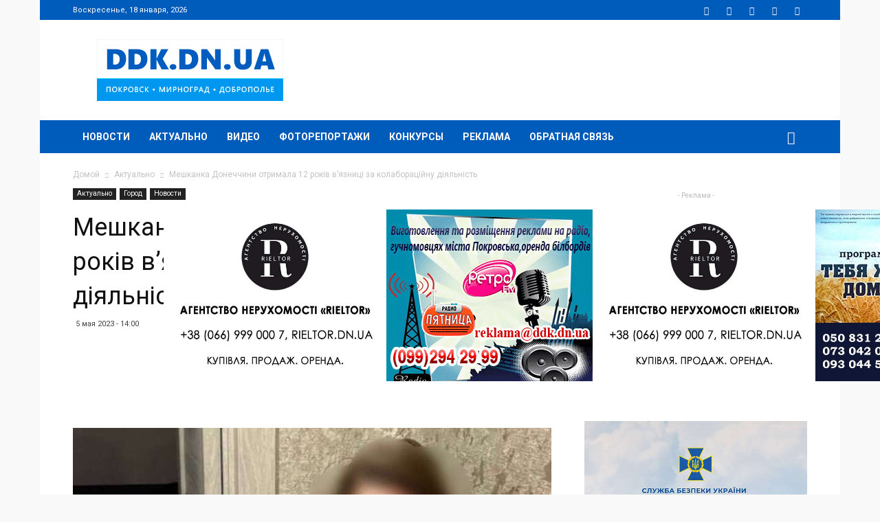

--- FILE ---
content_type: text/html; charset=utf-8
request_url: https://www.google.com/recaptcha/api2/anchor?ar=1&k=6Lcn8bMUAAAAAHQ_i-dFUv-XdYjXNXsyAiv-Xyqp&co=aHR0cHM6Ly9kZGsuZG4udWE6NDQz&hl=en&v=PoyoqOPhxBO7pBk68S4YbpHZ&size=invisible&anchor-ms=20000&execute-ms=30000&cb=e4y8h2p0of6r
body_size: 48746
content:
<!DOCTYPE HTML><html dir="ltr" lang="en"><head><meta http-equiv="Content-Type" content="text/html; charset=UTF-8">
<meta http-equiv="X-UA-Compatible" content="IE=edge">
<title>reCAPTCHA</title>
<style type="text/css">
/* cyrillic-ext */
@font-face {
  font-family: 'Roboto';
  font-style: normal;
  font-weight: 400;
  font-stretch: 100%;
  src: url(//fonts.gstatic.com/s/roboto/v48/KFO7CnqEu92Fr1ME7kSn66aGLdTylUAMa3GUBHMdazTgWw.woff2) format('woff2');
  unicode-range: U+0460-052F, U+1C80-1C8A, U+20B4, U+2DE0-2DFF, U+A640-A69F, U+FE2E-FE2F;
}
/* cyrillic */
@font-face {
  font-family: 'Roboto';
  font-style: normal;
  font-weight: 400;
  font-stretch: 100%;
  src: url(//fonts.gstatic.com/s/roboto/v48/KFO7CnqEu92Fr1ME7kSn66aGLdTylUAMa3iUBHMdazTgWw.woff2) format('woff2');
  unicode-range: U+0301, U+0400-045F, U+0490-0491, U+04B0-04B1, U+2116;
}
/* greek-ext */
@font-face {
  font-family: 'Roboto';
  font-style: normal;
  font-weight: 400;
  font-stretch: 100%;
  src: url(//fonts.gstatic.com/s/roboto/v48/KFO7CnqEu92Fr1ME7kSn66aGLdTylUAMa3CUBHMdazTgWw.woff2) format('woff2');
  unicode-range: U+1F00-1FFF;
}
/* greek */
@font-face {
  font-family: 'Roboto';
  font-style: normal;
  font-weight: 400;
  font-stretch: 100%;
  src: url(//fonts.gstatic.com/s/roboto/v48/KFO7CnqEu92Fr1ME7kSn66aGLdTylUAMa3-UBHMdazTgWw.woff2) format('woff2');
  unicode-range: U+0370-0377, U+037A-037F, U+0384-038A, U+038C, U+038E-03A1, U+03A3-03FF;
}
/* math */
@font-face {
  font-family: 'Roboto';
  font-style: normal;
  font-weight: 400;
  font-stretch: 100%;
  src: url(//fonts.gstatic.com/s/roboto/v48/KFO7CnqEu92Fr1ME7kSn66aGLdTylUAMawCUBHMdazTgWw.woff2) format('woff2');
  unicode-range: U+0302-0303, U+0305, U+0307-0308, U+0310, U+0312, U+0315, U+031A, U+0326-0327, U+032C, U+032F-0330, U+0332-0333, U+0338, U+033A, U+0346, U+034D, U+0391-03A1, U+03A3-03A9, U+03B1-03C9, U+03D1, U+03D5-03D6, U+03F0-03F1, U+03F4-03F5, U+2016-2017, U+2034-2038, U+203C, U+2040, U+2043, U+2047, U+2050, U+2057, U+205F, U+2070-2071, U+2074-208E, U+2090-209C, U+20D0-20DC, U+20E1, U+20E5-20EF, U+2100-2112, U+2114-2115, U+2117-2121, U+2123-214F, U+2190, U+2192, U+2194-21AE, U+21B0-21E5, U+21F1-21F2, U+21F4-2211, U+2213-2214, U+2216-22FF, U+2308-230B, U+2310, U+2319, U+231C-2321, U+2336-237A, U+237C, U+2395, U+239B-23B7, U+23D0, U+23DC-23E1, U+2474-2475, U+25AF, U+25B3, U+25B7, U+25BD, U+25C1, U+25CA, U+25CC, U+25FB, U+266D-266F, U+27C0-27FF, U+2900-2AFF, U+2B0E-2B11, U+2B30-2B4C, U+2BFE, U+3030, U+FF5B, U+FF5D, U+1D400-1D7FF, U+1EE00-1EEFF;
}
/* symbols */
@font-face {
  font-family: 'Roboto';
  font-style: normal;
  font-weight: 400;
  font-stretch: 100%;
  src: url(//fonts.gstatic.com/s/roboto/v48/KFO7CnqEu92Fr1ME7kSn66aGLdTylUAMaxKUBHMdazTgWw.woff2) format('woff2');
  unicode-range: U+0001-000C, U+000E-001F, U+007F-009F, U+20DD-20E0, U+20E2-20E4, U+2150-218F, U+2190, U+2192, U+2194-2199, U+21AF, U+21E6-21F0, U+21F3, U+2218-2219, U+2299, U+22C4-22C6, U+2300-243F, U+2440-244A, U+2460-24FF, U+25A0-27BF, U+2800-28FF, U+2921-2922, U+2981, U+29BF, U+29EB, U+2B00-2BFF, U+4DC0-4DFF, U+FFF9-FFFB, U+10140-1018E, U+10190-1019C, U+101A0, U+101D0-101FD, U+102E0-102FB, U+10E60-10E7E, U+1D2C0-1D2D3, U+1D2E0-1D37F, U+1F000-1F0FF, U+1F100-1F1AD, U+1F1E6-1F1FF, U+1F30D-1F30F, U+1F315, U+1F31C, U+1F31E, U+1F320-1F32C, U+1F336, U+1F378, U+1F37D, U+1F382, U+1F393-1F39F, U+1F3A7-1F3A8, U+1F3AC-1F3AF, U+1F3C2, U+1F3C4-1F3C6, U+1F3CA-1F3CE, U+1F3D4-1F3E0, U+1F3ED, U+1F3F1-1F3F3, U+1F3F5-1F3F7, U+1F408, U+1F415, U+1F41F, U+1F426, U+1F43F, U+1F441-1F442, U+1F444, U+1F446-1F449, U+1F44C-1F44E, U+1F453, U+1F46A, U+1F47D, U+1F4A3, U+1F4B0, U+1F4B3, U+1F4B9, U+1F4BB, U+1F4BF, U+1F4C8-1F4CB, U+1F4D6, U+1F4DA, U+1F4DF, U+1F4E3-1F4E6, U+1F4EA-1F4ED, U+1F4F7, U+1F4F9-1F4FB, U+1F4FD-1F4FE, U+1F503, U+1F507-1F50B, U+1F50D, U+1F512-1F513, U+1F53E-1F54A, U+1F54F-1F5FA, U+1F610, U+1F650-1F67F, U+1F687, U+1F68D, U+1F691, U+1F694, U+1F698, U+1F6AD, U+1F6B2, U+1F6B9-1F6BA, U+1F6BC, U+1F6C6-1F6CF, U+1F6D3-1F6D7, U+1F6E0-1F6EA, U+1F6F0-1F6F3, U+1F6F7-1F6FC, U+1F700-1F7FF, U+1F800-1F80B, U+1F810-1F847, U+1F850-1F859, U+1F860-1F887, U+1F890-1F8AD, U+1F8B0-1F8BB, U+1F8C0-1F8C1, U+1F900-1F90B, U+1F93B, U+1F946, U+1F984, U+1F996, U+1F9E9, U+1FA00-1FA6F, U+1FA70-1FA7C, U+1FA80-1FA89, U+1FA8F-1FAC6, U+1FACE-1FADC, U+1FADF-1FAE9, U+1FAF0-1FAF8, U+1FB00-1FBFF;
}
/* vietnamese */
@font-face {
  font-family: 'Roboto';
  font-style: normal;
  font-weight: 400;
  font-stretch: 100%;
  src: url(//fonts.gstatic.com/s/roboto/v48/KFO7CnqEu92Fr1ME7kSn66aGLdTylUAMa3OUBHMdazTgWw.woff2) format('woff2');
  unicode-range: U+0102-0103, U+0110-0111, U+0128-0129, U+0168-0169, U+01A0-01A1, U+01AF-01B0, U+0300-0301, U+0303-0304, U+0308-0309, U+0323, U+0329, U+1EA0-1EF9, U+20AB;
}
/* latin-ext */
@font-face {
  font-family: 'Roboto';
  font-style: normal;
  font-weight: 400;
  font-stretch: 100%;
  src: url(//fonts.gstatic.com/s/roboto/v48/KFO7CnqEu92Fr1ME7kSn66aGLdTylUAMa3KUBHMdazTgWw.woff2) format('woff2');
  unicode-range: U+0100-02BA, U+02BD-02C5, U+02C7-02CC, U+02CE-02D7, U+02DD-02FF, U+0304, U+0308, U+0329, U+1D00-1DBF, U+1E00-1E9F, U+1EF2-1EFF, U+2020, U+20A0-20AB, U+20AD-20C0, U+2113, U+2C60-2C7F, U+A720-A7FF;
}
/* latin */
@font-face {
  font-family: 'Roboto';
  font-style: normal;
  font-weight: 400;
  font-stretch: 100%;
  src: url(//fonts.gstatic.com/s/roboto/v48/KFO7CnqEu92Fr1ME7kSn66aGLdTylUAMa3yUBHMdazQ.woff2) format('woff2');
  unicode-range: U+0000-00FF, U+0131, U+0152-0153, U+02BB-02BC, U+02C6, U+02DA, U+02DC, U+0304, U+0308, U+0329, U+2000-206F, U+20AC, U+2122, U+2191, U+2193, U+2212, U+2215, U+FEFF, U+FFFD;
}
/* cyrillic-ext */
@font-face {
  font-family: 'Roboto';
  font-style: normal;
  font-weight: 500;
  font-stretch: 100%;
  src: url(//fonts.gstatic.com/s/roboto/v48/KFO7CnqEu92Fr1ME7kSn66aGLdTylUAMa3GUBHMdazTgWw.woff2) format('woff2');
  unicode-range: U+0460-052F, U+1C80-1C8A, U+20B4, U+2DE0-2DFF, U+A640-A69F, U+FE2E-FE2F;
}
/* cyrillic */
@font-face {
  font-family: 'Roboto';
  font-style: normal;
  font-weight: 500;
  font-stretch: 100%;
  src: url(//fonts.gstatic.com/s/roboto/v48/KFO7CnqEu92Fr1ME7kSn66aGLdTylUAMa3iUBHMdazTgWw.woff2) format('woff2');
  unicode-range: U+0301, U+0400-045F, U+0490-0491, U+04B0-04B1, U+2116;
}
/* greek-ext */
@font-face {
  font-family: 'Roboto';
  font-style: normal;
  font-weight: 500;
  font-stretch: 100%;
  src: url(//fonts.gstatic.com/s/roboto/v48/KFO7CnqEu92Fr1ME7kSn66aGLdTylUAMa3CUBHMdazTgWw.woff2) format('woff2');
  unicode-range: U+1F00-1FFF;
}
/* greek */
@font-face {
  font-family: 'Roboto';
  font-style: normal;
  font-weight: 500;
  font-stretch: 100%;
  src: url(//fonts.gstatic.com/s/roboto/v48/KFO7CnqEu92Fr1ME7kSn66aGLdTylUAMa3-UBHMdazTgWw.woff2) format('woff2');
  unicode-range: U+0370-0377, U+037A-037F, U+0384-038A, U+038C, U+038E-03A1, U+03A3-03FF;
}
/* math */
@font-face {
  font-family: 'Roboto';
  font-style: normal;
  font-weight: 500;
  font-stretch: 100%;
  src: url(//fonts.gstatic.com/s/roboto/v48/KFO7CnqEu92Fr1ME7kSn66aGLdTylUAMawCUBHMdazTgWw.woff2) format('woff2');
  unicode-range: U+0302-0303, U+0305, U+0307-0308, U+0310, U+0312, U+0315, U+031A, U+0326-0327, U+032C, U+032F-0330, U+0332-0333, U+0338, U+033A, U+0346, U+034D, U+0391-03A1, U+03A3-03A9, U+03B1-03C9, U+03D1, U+03D5-03D6, U+03F0-03F1, U+03F4-03F5, U+2016-2017, U+2034-2038, U+203C, U+2040, U+2043, U+2047, U+2050, U+2057, U+205F, U+2070-2071, U+2074-208E, U+2090-209C, U+20D0-20DC, U+20E1, U+20E5-20EF, U+2100-2112, U+2114-2115, U+2117-2121, U+2123-214F, U+2190, U+2192, U+2194-21AE, U+21B0-21E5, U+21F1-21F2, U+21F4-2211, U+2213-2214, U+2216-22FF, U+2308-230B, U+2310, U+2319, U+231C-2321, U+2336-237A, U+237C, U+2395, U+239B-23B7, U+23D0, U+23DC-23E1, U+2474-2475, U+25AF, U+25B3, U+25B7, U+25BD, U+25C1, U+25CA, U+25CC, U+25FB, U+266D-266F, U+27C0-27FF, U+2900-2AFF, U+2B0E-2B11, U+2B30-2B4C, U+2BFE, U+3030, U+FF5B, U+FF5D, U+1D400-1D7FF, U+1EE00-1EEFF;
}
/* symbols */
@font-face {
  font-family: 'Roboto';
  font-style: normal;
  font-weight: 500;
  font-stretch: 100%;
  src: url(//fonts.gstatic.com/s/roboto/v48/KFO7CnqEu92Fr1ME7kSn66aGLdTylUAMaxKUBHMdazTgWw.woff2) format('woff2');
  unicode-range: U+0001-000C, U+000E-001F, U+007F-009F, U+20DD-20E0, U+20E2-20E4, U+2150-218F, U+2190, U+2192, U+2194-2199, U+21AF, U+21E6-21F0, U+21F3, U+2218-2219, U+2299, U+22C4-22C6, U+2300-243F, U+2440-244A, U+2460-24FF, U+25A0-27BF, U+2800-28FF, U+2921-2922, U+2981, U+29BF, U+29EB, U+2B00-2BFF, U+4DC0-4DFF, U+FFF9-FFFB, U+10140-1018E, U+10190-1019C, U+101A0, U+101D0-101FD, U+102E0-102FB, U+10E60-10E7E, U+1D2C0-1D2D3, U+1D2E0-1D37F, U+1F000-1F0FF, U+1F100-1F1AD, U+1F1E6-1F1FF, U+1F30D-1F30F, U+1F315, U+1F31C, U+1F31E, U+1F320-1F32C, U+1F336, U+1F378, U+1F37D, U+1F382, U+1F393-1F39F, U+1F3A7-1F3A8, U+1F3AC-1F3AF, U+1F3C2, U+1F3C4-1F3C6, U+1F3CA-1F3CE, U+1F3D4-1F3E0, U+1F3ED, U+1F3F1-1F3F3, U+1F3F5-1F3F7, U+1F408, U+1F415, U+1F41F, U+1F426, U+1F43F, U+1F441-1F442, U+1F444, U+1F446-1F449, U+1F44C-1F44E, U+1F453, U+1F46A, U+1F47D, U+1F4A3, U+1F4B0, U+1F4B3, U+1F4B9, U+1F4BB, U+1F4BF, U+1F4C8-1F4CB, U+1F4D6, U+1F4DA, U+1F4DF, U+1F4E3-1F4E6, U+1F4EA-1F4ED, U+1F4F7, U+1F4F9-1F4FB, U+1F4FD-1F4FE, U+1F503, U+1F507-1F50B, U+1F50D, U+1F512-1F513, U+1F53E-1F54A, U+1F54F-1F5FA, U+1F610, U+1F650-1F67F, U+1F687, U+1F68D, U+1F691, U+1F694, U+1F698, U+1F6AD, U+1F6B2, U+1F6B9-1F6BA, U+1F6BC, U+1F6C6-1F6CF, U+1F6D3-1F6D7, U+1F6E0-1F6EA, U+1F6F0-1F6F3, U+1F6F7-1F6FC, U+1F700-1F7FF, U+1F800-1F80B, U+1F810-1F847, U+1F850-1F859, U+1F860-1F887, U+1F890-1F8AD, U+1F8B0-1F8BB, U+1F8C0-1F8C1, U+1F900-1F90B, U+1F93B, U+1F946, U+1F984, U+1F996, U+1F9E9, U+1FA00-1FA6F, U+1FA70-1FA7C, U+1FA80-1FA89, U+1FA8F-1FAC6, U+1FACE-1FADC, U+1FADF-1FAE9, U+1FAF0-1FAF8, U+1FB00-1FBFF;
}
/* vietnamese */
@font-face {
  font-family: 'Roboto';
  font-style: normal;
  font-weight: 500;
  font-stretch: 100%;
  src: url(//fonts.gstatic.com/s/roboto/v48/KFO7CnqEu92Fr1ME7kSn66aGLdTylUAMa3OUBHMdazTgWw.woff2) format('woff2');
  unicode-range: U+0102-0103, U+0110-0111, U+0128-0129, U+0168-0169, U+01A0-01A1, U+01AF-01B0, U+0300-0301, U+0303-0304, U+0308-0309, U+0323, U+0329, U+1EA0-1EF9, U+20AB;
}
/* latin-ext */
@font-face {
  font-family: 'Roboto';
  font-style: normal;
  font-weight: 500;
  font-stretch: 100%;
  src: url(//fonts.gstatic.com/s/roboto/v48/KFO7CnqEu92Fr1ME7kSn66aGLdTylUAMa3KUBHMdazTgWw.woff2) format('woff2');
  unicode-range: U+0100-02BA, U+02BD-02C5, U+02C7-02CC, U+02CE-02D7, U+02DD-02FF, U+0304, U+0308, U+0329, U+1D00-1DBF, U+1E00-1E9F, U+1EF2-1EFF, U+2020, U+20A0-20AB, U+20AD-20C0, U+2113, U+2C60-2C7F, U+A720-A7FF;
}
/* latin */
@font-face {
  font-family: 'Roboto';
  font-style: normal;
  font-weight: 500;
  font-stretch: 100%;
  src: url(//fonts.gstatic.com/s/roboto/v48/KFO7CnqEu92Fr1ME7kSn66aGLdTylUAMa3yUBHMdazQ.woff2) format('woff2');
  unicode-range: U+0000-00FF, U+0131, U+0152-0153, U+02BB-02BC, U+02C6, U+02DA, U+02DC, U+0304, U+0308, U+0329, U+2000-206F, U+20AC, U+2122, U+2191, U+2193, U+2212, U+2215, U+FEFF, U+FFFD;
}
/* cyrillic-ext */
@font-face {
  font-family: 'Roboto';
  font-style: normal;
  font-weight: 900;
  font-stretch: 100%;
  src: url(//fonts.gstatic.com/s/roboto/v48/KFO7CnqEu92Fr1ME7kSn66aGLdTylUAMa3GUBHMdazTgWw.woff2) format('woff2');
  unicode-range: U+0460-052F, U+1C80-1C8A, U+20B4, U+2DE0-2DFF, U+A640-A69F, U+FE2E-FE2F;
}
/* cyrillic */
@font-face {
  font-family: 'Roboto';
  font-style: normal;
  font-weight: 900;
  font-stretch: 100%;
  src: url(//fonts.gstatic.com/s/roboto/v48/KFO7CnqEu92Fr1ME7kSn66aGLdTylUAMa3iUBHMdazTgWw.woff2) format('woff2');
  unicode-range: U+0301, U+0400-045F, U+0490-0491, U+04B0-04B1, U+2116;
}
/* greek-ext */
@font-face {
  font-family: 'Roboto';
  font-style: normal;
  font-weight: 900;
  font-stretch: 100%;
  src: url(//fonts.gstatic.com/s/roboto/v48/KFO7CnqEu92Fr1ME7kSn66aGLdTylUAMa3CUBHMdazTgWw.woff2) format('woff2');
  unicode-range: U+1F00-1FFF;
}
/* greek */
@font-face {
  font-family: 'Roboto';
  font-style: normal;
  font-weight: 900;
  font-stretch: 100%;
  src: url(//fonts.gstatic.com/s/roboto/v48/KFO7CnqEu92Fr1ME7kSn66aGLdTylUAMa3-UBHMdazTgWw.woff2) format('woff2');
  unicode-range: U+0370-0377, U+037A-037F, U+0384-038A, U+038C, U+038E-03A1, U+03A3-03FF;
}
/* math */
@font-face {
  font-family: 'Roboto';
  font-style: normal;
  font-weight: 900;
  font-stretch: 100%;
  src: url(//fonts.gstatic.com/s/roboto/v48/KFO7CnqEu92Fr1ME7kSn66aGLdTylUAMawCUBHMdazTgWw.woff2) format('woff2');
  unicode-range: U+0302-0303, U+0305, U+0307-0308, U+0310, U+0312, U+0315, U+031A, U+0326-0327, U+032C, U+032F-0330, U+0332-0333, U+0338, U+033A, U+0346, U+034D, U+0391-03A1, U+03A3-03A9, U+03B1-03C9, U+03D1, U+03D5-03D6, U+03F0-03F1, U+03F4-03F5, U+2016-2017, U+2034-2038, U+203C, U+2040, U+2043, U+2047, U+2050, U+2057, U+205F, U+2070-2071, U+2074-208E, U+2090-209C, U+20D0-20DC, U+20E1, U+20E5-20EF, U+2100-2112, U+2114-2115, U+2117-2121, U+2123-214F, U+2190, U+2192, U+2194-21AE, U+21B0-21E5, U+21F1-21F2, U+21F4-2211, U+2213-2214, U+2216-22FF, U+2308-230B, U+2310, U+2319, U+231C-2321, U+2336-237A, U+237C, U+2395, U+239B-23B7, U+23D0, U+23DC-23E1, U+2474-2475, U+25AF, U+25B3, U+25B7, U+25BD, U+25C1, U+25CA, U+25CC, U+25FB, U+266D-266F, U+27C0-27FF, U+2900-2AFF, U+2B0E-2B11, U+2B30-2B4C, U+2BFE, U+3030, U+FF5B, U+FF5D, U+1D400-1D7FF, U+1EE00-1EEFF;
}
/* symbols */
@font-face {
  font-family: 'Roboto';
  font-style: normal;
  font-weight: 900;
  font-stretch: 100%;
  src: url(//fonts.gstatic.com/s/roboto/v48/KFO7CnqEu92Fr1ME7kSn66aGLdTylUAMaxKUBHMdazTgWw.woff2) format('woff2');
  unicode-range: U+0001-000C, U+000E-001F, U+007F-009F, U+20DD-20E0, U+20E2-20E4, U+2150-218F, U+2190, U+2192, U+2194-2199, U+21AF, U+21E6-21F0, U+21F3, U+2218-2219, U+2299, U+22C4-22C6, U+2300-243F, U+2440-244A, U+2460-24FF, U+25A0-27BF, U+2800-28FF, U+2921-2922, U+2981, U+29BF, U+29EB, U+2B00-2BFF, U+4DC0-4DFF, U+FFF9-FFFB, U+10140-1018E, U+10190-1019C, U+101A0, U+101D0-101FD, U+102E0-102FB, U+10E60-10E7E, U+1D2C0-1D2D3, U+1D2E0-1D37F, U+1F000-1F0FF, U+1F100-1F1AD, U+1F1E6-1F1FF, U+1F30D-1F30F, U+1F315, U+1F31C, U+1F31E, U+1F320-1F32C, U+1F336, U+1F378, U+1F37D, U+1F382, U+1F393-1F39F, U+1F3A7-1F3A8, U+1F3AC-1F3AF, U+1F3C2, U+1F3C4-1F3C6, U+1F3CA-1F3CE, U+1F3D4-1F3E0, U+1F3ED, U+1F3F1-1F3F3, U+1F3F5-1F3F7, U+1F408, U+1F415, U+1F41F, U+1F426, U+1F43F, U+1F441-1F442, U+1F444, U+1F446-1F449, U+1F44C-1F44E, U+1F453, U+1F46A, U+1F47D, U+1F4A3, U+1F4B0, U+1F4B3, U+1F4B9, U+1F4BB, U+1F4BF, U+1F4C8-1F4CB, U+1F4D6, U+1F4DA, U+1F4DF, U+1F4E3-1F4E6, U+1F4EA-1F4ED, U+1F4F7, U+1F4F9-1F4FB, U+1F4FD-1F4FE, U+1F503, U+1F507-1F50B, U+1F50D, U+1F512-1F513, U+1F53E-1F54A, U+1F54F-1F5FA, U+1F610, U+1F650-1F67F, U+1F687, U+1F68D, U+1F691, U+1F694, U+1F698, U+1F6AD, U+1F6B2, U+1F6B9-1F6BA, U+1F6BC, U+1F6C6-1F6CF, U+1F6D3-1F6D7, U+1F6E0-1F6EA, U+1F6F0-1F6F3, U+1F6F7-1F6FC, U+1F700-1F7FF, U+1F800-1F80B, U+1F810-1F847, U+1F850-1F859, U+1F860-1F887, U+1F890-1F8AD, U+1F8B0-1F8BB, U+1F8C0-1F8C1, U+1F900-1F90B, U+1F93B, U+1F946, U+1F984, U+1F996, U+1F9E9, U+1FA00-1FA6F, U+1FA70-1FA7C, U+1FA80-1FA89, U+1FA8F-1FAC6, U+1FACE-1FADC, U+1FADF-1FAE9, U+1FAF0-1FAF8, U+1FB00-1FBFF;
}
/* vietnamese */
@font-face {
  font-family: 'Roboto';
  font-style: normal;
  font-weight: 900;
  font-stretch: 100%;
  src: url(//fonts.gstatic.com/s/roboto/v48/KFO7CnqEu92Fr1ME7kSn66aGLdTylUAMa3OUBHMdazTgWw.woff2) format('woff2');
  unicode-range: U+0102-0103, U+0110-0111, U+0128-0129, U+0168-0169, U+01A0-01A1, U+01AF-01B0, U+0300-0301, U+0303-0304, U+0308-0309, U+0323, U+0329, U+1EA0-1EF9, U+20AB;
}
/* latin-ext */
@font-face {
  font-family: 'Roboto';
  font-style: normal;
  font-weight: 900;
  font-stretch: 100%;
  src: url(//fonts.gstatic.com/s/roboto/v48/KFO7CnqEu92Fr1ME7kSn66aGLdTylUAMa3KUBHMdazTgWw.woff2) format('woff2');
  unicode-range: U+0100-02BA, U+02BD-02C5, U+02C7-02CC, U+02CE-02D7, U+02DD-02FF, U+0304, U+0308, U+0329, U+1D00-1DBF, U+1E00-1E9F, U+1EF2-1EFF, U+2020, U+20A0-20AB, U+20AD-20C0, U+2113, U+2C60-2C7F, U+A720-A7FF;
}
/* latin */
@font-face {
  font-family: 'Roboto';
  font-style: normal;
  font-weight: 900;
  font-stretch: 100%;
  src: url(//fonts.gstatic.com/s/roboto/v48/KFO7CnqEu92Fr1ME7kSn66aGLdTylUAMa3yUBHMdazQ.woff2) format('woff2');
  unicode-range: U+0000-00FF, U+0131, U+0152-0153, U+02BB-02BC, U+02C6, U+02DA, U+02DC, U+0304, U+0308, U+0329, U+2000-206F, U+20AC, U+2122, U+2191, U+2193, U+2212, U+2215, U+FEFF, U+FFFD;
}

</style>
<link rel="stylesheet" type="text/css" href="https://www.gstatic.com/recaptcha/releases/PoyoqOPhxBO7pBk68S4YbpHZ/styles__ltr.css">
<script nonce="8dP5xtcFAPhrxAXf1oi8IA" type="text/javascript">window['__recaptcha_api'] = 'https://www.google.com/recaptcha/api2/';</script>
<script type="text/javascript" src="https://www.gstatic.com/recaptcha/releases/PoyoqOPhxBO7pBk68S4YbpHZ/recaptcha__en.js" nonce="8dP5xtcFAPhrxAXf1oi8IA">
      
    </script></head>
<body><div id="rc-anchor-alert" class="rc-anchor-alert"></div>
<input type="hidden" id="recaptcha-token" value="[base64]">
<script type="text/javascript" nonce="8dP5xtcFAPhrxAXf1oi8IA">
      recaptcha.anchor.Main.init("[\x22ainput\x22,[\x22bgdata\x22,\x22\x22,\[base64]/[base64]/bmV3IFpbdF0obVswXSk6Sz09Mj9uZXcgWlt0XShtWzBdLG1bMV0pOks9PTM/bmV3IFpbdF0obVswXSxtWzFdLG1bMl0pOks9PTQ/[base64]/[base64]/[base64]/[base64]/[base64]/[base64]/[base64]/[base64]/[base64]/[base64]/[base64]/[base64]/[base64]/[base64]\\u003d\\u003d\x22,\[base64]\x22,\[base64]/w57DksKlw47Ci8OOO8KYRQ/CtFDDhcO8wrLCp8O1w6jCmsKXA8Oyw7k3XlRvNVDDkMO5KcOAwpVyw6YKw4DDtsKOw6cvwo7DmcKVbMOUw4Bhw6IXC8Owbx7Cu3/[base64]/[base64]/wrjDncOkKMK3w7vCosKZw618QnFLwrbCjybCjMKiwrLCr8KYDMOOwqXCliFqw5DCnHgAwpfCn14xwqEywoPDhnEIwrEnw43Cv8O5ZTHDjlDCnSHClzkEw7LDq0nDvhTDmn3Cp8K9w4PCiUYbScOvwo/[base64]/[base64]/DhTbDqcO4OMK4wpBmw67CrUjDpnnDi148w6lJHsOZTF/DjMKDw41neMO8O2zCsCsowqfDlcO8ZsKHwrlEOMOJwoFbUMOuw48aIcKBH8K2Tg5VwqDDmjrDh8OEJsKHwqTCosKgw5hhwpzDq17CuMOYw7zCrm7CqcKDwoVRw6rDsE1Hw7x2K0HDvcK1w7LCkg4/U8OcbMKRfQZwKWjDnsKYwrPCmcOswq5Ow4vDosOieA4Aw7PCnEzCusKswow6H8O9woHDm8KEKF7DssKIVHDCqQMLwozDig1dw4lkwoUswo0+w4DDt8KaXcKFw59kWCZtdcOYw7pgwrcOZTlLNB3DjGLCt0krw7/ChSNfI0sJwoNqw77Di8OIE8KIw53Cl8K9L8OqNMOMw4g7w47DmwlswrZpwoJfQcOgw6bCpsOJWwDCm8OAwo90PcO5woTCisObMMKBwoF7RxnDoX4Ow7nCoSHDl8OXGMOfAzUkw6rCiAxmw7BXRMKsPG/DucK8w7EJwo/CrMK8esOQw7ZeGsKnI8OXw5czw5gYw43Cr8OjwoEPw4jCtMOWwrPCksOdE8OrwrpQR1FpFcKFYnrDvXnClzrClMKme1dywociw75Qw5HDlBUcw6PCvsK9w7Q7JsO4w6zDoQgAw4djQGTDk30BwoEVSxF/BCPCvi8dHGlLw5EWwrVIw6bCi8Ouw7bDukXDgzZtw4/[base64]/[base64]/DvcKpwqMewoIUPcKjw75+fW/DgAhXwoINwqbCnCrDuhQ3w43DginCliLCgMOew4Z9Pw8Awq5Tc8KGV8K/w4HCsmzCrBHCnhHDkcOtw5fDhMKkQcOsEcKvw6tgwok4LltPQcOIIsKEwp4TJQ1ADkl8OMKBMCpifVXCg8ORwqcLwrg/ISvDiMOvfMOgKsKpwr7DisKOD3FpwrfDqQFRw45yFcOYDcK2w5rCmFXCicOET8KhwodaRSfDl8Omwr08w4kaw4bDgcOeUcKOMwkKYsO+w6HCkMOLw7UUfMOnwrjCjMKDaANce8KewrwTwpQcNMK4w4gPwpI/AMKSwp4wwqNwHcKbwrIww4DDgnTDs1/[base64]/DlgFNPsOSw6EqEVkoJ8KsLsKCIjvDmRXCpCk6w5DCp3l/[base64]/DhMOrwqrDtF8bwpDCu8OAV8Oewr/[base64]/[base64]/DiRrCpMOzK3c0wqzDicOgeQAMworCoMOjw590wqPDmcKFw7LDu1w5UFrChVQVwqfClcKhFCjCk8KNFsKdOMKlw6nDhx4ywoXCkEI0IHjDgMOqUlFSaBdCwoldw75/BMKRV8KrUz8KNTrDqcKEWiEywqcjw4BGMMKWfHM8w4rDrQ9ow4vCv398wpPCk8KSTCNDTWU6BxkFwq7DgcOMwp1qwpbDuUbCnMKiF8K/CljDl8OEWMKwwoHCmj/[base64]/DqsKcwosQGcO4bRrCuMKow7TDoCfDrMOQwoXClMObXMKiK2vCl8O8w5rCkjEvX0nDh1fDlzvDuMKYdmJ2RsKnAcOZLi4lAiosw6dFfDzCjmpsIktAL8OyfCXCisKfw4HDgDc7L8OdUz/[base64]/Ck1YcCcOuLMKpB8KvbMKiwrB1wrvCpiwTPlnDmXTDsGLCnE5gbMKPw7htJMOXG2YEwpbDp8KmIlRFa8ORIcKAwoLCmy/CoSoUH1tTwpzCt0vDlijDoU9xGTVOw7TCp2XDqsOAw7YBw61heVd/w7QyP0heFMKSw78Xw5cnw4Z7wpjDjsK+wovDsxTCpH7Dj8OXVBxTTCXCicOUwpDCtEjDu3NTYnTDksO0QsKuw7NsWcKzw5TDrcK5HcKQcMOBwqkNw4xaw6BZwq3CpEDCvmkaUsKtw5Z9wrY5N1ZZwqQdwrLDv8K8w77CgFogJsOfw4zCszQQwo/[base64]/KMOmwp/[base64]/[base64]/CrMKGFcOrNUppdF47C8OewpbCtE/Cl8OfDcO5wp7CjxvDlMOnwow7wpsww6IWOcKHJynDp8Opw5vCrsOLw7oyw5Y/Bz/Co3gXZsOww6/CrUDDs8ODUcOSScKKw5tew4TDgCfDsEVCaMKOZsOZTW9XEsKve8OJw4EBNMKKBSHDgMK2wpDDmMKqbTrDu18+EsKxK2fCjcOFwo0fw6dBMDMdZMKbJMKyw4TCqsOOw6fCsMOHw5DCjiTDisK8w6Z8KDzCiGrCjsKVbsOsw5jDriEbwq/Dlm8uwrfDq0rDpQQjX8Orwp8Ow7JRw47CuMOow7bCvHF5WhbDrcO9RnpMesOYw4w7DDDCm8OPwrjDsy1ow6UuSRobw4wcw73DvMK9wr4OwpbCpMO6wp5rwpIWw6tBIWvDuQlFHCZFwogDdnIhOMKvw6TDiVF2N1cTwrPCm8KJciVxQlQ8w6nDhsKTw6/DtMKGwpA1wqHDlMKDwowLWsKGw77CvcOEwrfCgFZmw4HCm8KESsOiM8KAw7rDvMOecsK0QzwfQAfDrB8kw4APwq7DuH7DrhjCnMOSw6bDgizDisOTQw7DtxRGwrcuNMOXemfDp1jCoW5JAcK7MzjCqTMzw6XCozw/[base64]/[base64]/LcKPMsOUenpqOAbDjMO6NEfDncKXw6HCtcOnAX7CjAEZJcKNPwbCn8Ocw7QiAcOAw7MmL8KbH8O2w5DDmsKnwojCjsODw4BwTMKOwrF4CS8iw57CiMOqJw5lTA5lwqEEwqBEU8KjVsKew4tdDcKUw7Qzw5I/wqLCsmUaw51Lw4dFO3lIwo7CiFVkcsOTw4Rew68Tw7BzaMOew5XDn8Oxw40eesO3D2/DlTXDh8KOwpzCrHPCo1bDlcKvw6HCunvDqH/Cl1nDoMKbw5vCnsO9A8Klw4ENBcOtYcK4QcOEJsKtw6MJw7g9w6DDjsOlwpJGSMKlwrnDs2ZlR8KQwqR9w5Ztw41uwq9CE8KFNsOLWsODLxV5cEBgQmTDnlXDmcKdAMKSw7BwfQBmKcO3wprCoy/CgkkSNMK+w5TDgMOVwpzCr8OYIsK9w7LDhR/ClsOewqTDm24cBMOHwqtswoQewpVOwrkYw652woAvM15kAsKNfMKHw7NiOsKkwrvDlMKcw6/[base64]/DpWx/KmXDtMKxEwpbR8OEcsKKw5vCo2LDmMOlw4UgwonCtzzCpsKfFVHCqcOEAcKGFnjDhGjDu25iwqdIw5dbwpXCjGnDocKjHFzCj8OpAmvDgzXDj2k/w5HCkgUPw5wfwrTCnh4zwqJ4MMKjJcKNwoTDsDQCw6TCicKbfcO2wpRCw704wprCvysVHVzCiHXClsKHw6TClFDDiHwpLSB+D8OowoUowp7CocKVwoTDvF3Cgz9Xwp0RJ8KvwpnDpMKnw5nCty03wp5CJMKRwrDCusOeUngHwrIHBsOMVMKQw5woOD7DtWYxw5/CkcKKV3cUfE3Cv8KTB8OzworDicKRFcK0w6sKFcOBVDbDv1rDkcKZbMOnw5PDhsKowq9uBgkcw6BMVR7DlMOpw4l5Pg/DiBTCvMKEwo1NBT0vw77Cql96woEhLA7DgsOOw53Cp21Bwr89wpzCoWrCoihIw4fDrx/Dr8Kjw7oVaMKxw7nDh2HCiHrDicK6wqZwUUQ9w6UNwrMIesOaCcObwpjChwTDi0/[base64]/LsOhw6ZtfXDDjEPDrzkewqPDqsKpw55+fsKNw7bDly3DqG/[base64]/woF4wpDCjMKPw5xkw4VIwrMZw7PCl39Nw59uw4wEw6AVcMKoZcKBbsKmw7M8AcK+wrx1V8OWwqUVwox5wpkbw73DgMONNMO7wrLCmi8Xwrxaw4MYACJJw6TDucKYwo/[base64]/DqsKwOMOHwpnDqT7DnMKpwpnDinJVGcKCYsKBw6bDhQ/DlcO9fcK9w7XDlMKgPHd0wr7CqEXDlTrDsWBjcsO3V1JzHcKWwoLCvcOiRVXCvCTDujPCs8O6w59UwoowU8O9w6nDrsO/w4c5wqhFKMOnCkhBwocwLWzDo8OLVMOPwoTCiV44QR7DqDrCscKnw57DrsKUwpzDtid9w67DoX3DlMOhw6APw7vCnytgCcKYNMKNwrrCgMOHMFDCuXkNwpfDpsOkw7EGwp7DpkTCksKeTyJGcVAQKz00VMOlw4/CkFcJccO7w7ZtGcOFMxXCt8OCwp/DncOTw6liQSE0HCk3QSY3ZsO4w7t9Ly3DksKCE8Oww59KZ3XDhVTCjVXCt8OywojDiUc8QUAXwoQ6BTvCjh19wqowH8KLw6nDmm/Cv8O9w7JgwrHCt8KzVMKVYkjDkMOlw53DmsKxXcOew6XCh8K4w54Lwpo7wrRvwqLChMOYw4gRwrTDtMKHw4vCnyRCE8OXe8O/H1LDn20pw4jCgXknw4rDiDVywrshw6bDtSTDh3weK8KFwrUAEsOLGsKjPMKPwrcKw7TCrwjCrcOlCU8wPwnDkmPChQpwwoxcZsOwFkBDaMOuwpnCnXgawoJCwr3Dmitew73Ct0JIYRHCtsOhwpkmf8OBw4fCicOiwqxLN3/CtHxXP3ENC8OeL2scf1XCt8OdaiduJHgXw4TCv8OXwq3CoMODVFsTZMKgwpYnwr41w4DDkcKuGy/DpDleU8OaVC7Cu8ObOAjDu8OCOcKWw61OwpfDlxLDhAzCih/CjmTClkbDusKrCR8Tw6hnw68CF8K5aMKCZxpVPE7CqD/DkCfCkHfDuFjDscKnwplJwqLCrsKpC2TDpi/Ct8KBIinCpk/DusKpw6szJcKfEmkYw4TCgkXChxfDhcKMY8O7wrPDuzxFWUfCnnDDtkbCpHEIZirDhsONwolAwpfDgMKTYkzCpmAAaXLDiMK9w4HDoG7CuMKGBDPDoMKRG1htwpZKw6rCp8OPTV7CjcO6FksARcO6Eg3DgwDDp8OiDn/[base64]/w74uDzd3OR3DvBF3wpXDgcOoLhfDsMO4MideE8O2w7HDtsKAw5bCnxzCicO4NBXCqMKjw4E+wo3Cqz/Cu8OKCsOJw4kyJUAUwq3CvQ1uTwLDliQVFhA2w4oEw7fCm8Ozw6ELDhMgMxEOworDnGjCgk8YEMKfIQTDh8OPbirDuDfDq8KZZDBle8Kaw7zDu0Rgw6bCoMKOU8KRw7XDqMO5w5NJwqXDqcK8E2/[base64]/CmlY1w4pSwo7Ch8KQwqDDucO4fX9zwqRBWMKrZUwZVSfCjnptRSR3wrYYSUZrWGJyQX1SGBMXw7NYLXbCq8O8csOCwr/DvSTDvMO7OsK9Q1lAwrzDp8KJejcHwpMwScK/wrLCoxHDt8OXKCDCj8OKw7XDrMO2woINwrTCl8Oua0Ipw5LCi0bCkj7CokAnWTFDTRwEwp3CnsOvwoNKw6TCtsKZXFjDusKhexTCrA/DqzDDpiZZw6I0wrHCjxRtw5/Cph1LZGLCozMNRG7Cq0Itw6jDqsKUOsOSw5XCrsK7GMOvEsOQw7wmw69AwrfDmTXCkgRMwqrDjSQfw6jDrynDnMOIPMOzf1RPFcOiJAQIwp7CmcOww4h1fMKBfkTCqTvDrBfCn8K0KA10XcO+w4zCqD3CgcKiwp/Dv0oQDW3DlMKgw4/CnsOxwoDDuSltwqHDrMOcwpRnw4Avw4YrG1oiw53DrcK3BALCosOZWTLDrVvDjcOjG2NswoMCwrlCw4tUw6zDmAQQwoIEM8OSw5g0wr7CihhwX8KLwr/DpcO5esOOdhdven0dfwLCusONZ8OHPcOaw7wLasOCCsO9YMObTsKVwpnDohXDoyovYyjCt8OFDHTCmMK2w5/DhsOhdBLDrMOPKjBwUHDDsEpKw7XCuMKiQ8KHf8OAw67CtBvCgGEGw5fDncOrejLDpVk4eC7CrFsAUQwUHEjCunl3wp0Qwp40cyB2wpZFOMKaQsKICsO0wr/CtMKswqDCvT7CmTFMw4hrw68BBBfChWrCiWYDN8K1w4oCWH/CksOwI8KQd8KMZMK8SMKkw7fDjW3Dsg/[base64]/DsMOXwqYLworCq8O1wr8kwqokE8O/w6DCuHTDhsOUwojCqMOQwoFlw55RWD/Dg0psw5Ftwo9OCAjCgygyAsO3QU45UQPDscKbwrXCtlHDrsOJwrlwRMKyLsKAwpQKw7/DrsKea8KFw4sSw5IEw7hmdCvDmnwZw4wGw5ZswpTDvMOWcsOkw5vCmWkTw7YIasOEbm3DhQ1kw60fHGVTwojDtwZ8A8O7TsOPIMO1B8KMN0bCsAjCn8OIO8K0DDPCg0rCisKfOcO3w5ZEf8K9Q8ONw4bCgMOlw5Q/NMOTw6PDjSnCgMKhwoHDv8OwHg43bgTCkXbCvDBSAcKiICHDksO/w789PCUpwrnCosOzcArCkCEAw4XCmU9NVsOpKMOjw5JHw5VyTixJwoHCqDTDmcKDIDpXZV9RMHjCh8OmTAvDkDPCgnUKR8O+wonCmsKrBURiwps5wprChmwXREbCjzcawrhBwq57VFQ6O8OewrXCpsOTwr98w6LDjcKmeD/DrsOvwrMbwpHCnT7Cr8O5NCDDmcKvwqRYw5Q2wrTClMOtwrE1w6fDrVvDosOBw5R3bR/Cp8KDUGLDn3s/QWvCjcOZesKRf8Olw7NbCsKLw5JuTTd4PnPDtQEsPDtbw6REA3o5aRd5PV8iw7USw7MywoM2wq/CnzUFw6gaw6NpWMO5w58YUMOHMMOdw6Nkw6xMRV9MwqEzFMKywpl/w6vDvGZQw7xrRMOpRTdewpXDrsOxTMO+wq0JKFtfF8KcOGzDnQBYwo3DqcOnaHXCkALCm8OKA8K2TcKsQcOmwo3ChFEkwq0BwrzDoFLCk8OREMOOwrDDmcOxw7QkwrBww71gHxnCvcOtO8KuVcOjRGbDpX/DnsKRw6nDm0QTwot9w6zDusO8wo5ZwrbCtsKsCsKvQ8KPO8KeClXDtFp1wqrDqHpRewHCl8ORBUZzP8O5LsKAw7NNX3vDtcKGNsOZfhnDlFzClcKxw4XCoSJRwpM/wpN8w4bDoyPChsK0MSl1woc0wqLDscKYwojCg8OEw7Rzw6rDosKow4nCicKCwrbDulvCr0ROYRgnwrDDgcOrw5MdaHAORxTDrBMaHcKfw4kyw7zDusK8w6vDu8Oaw4YGw6EtJcOXwrZJw6ZrIcOKwpLCvF/CscO5w4zCrMOnKsKLNsO/[base64]/CvMOUw4XDuMOmM3UwIm8IN0PCnsOcw5nCv8KLwrjDmcO+bMKXJxVCAi40wrMBV8OzKAHDh8OGwoENw6PCl1A4wo/ChcOsw4vCgi/[base64]/CjcKXZsKnQcOsUcKlPiXCsVLDr8OSO8OkMBsJwqZPwqrCkWXDnnU1K8OrEE7ChA8KwqBjUF7DoyrDtgnCh2bCq8OKw57DmMK0wobChjnCji/DrMOtw7QGHsKMwoA8w7HCkxBQwppzXWrDm1rDmcK5woIrD0bCvSjDmcKcUErDvE0/CF8uwqsXE8KUw43CkcO1JsKiICNWSx47wr5gw5jCvsOpBAVtGcKUw6kIw4l0EGtaAX3CrMKVSklMUQrDpsK0w4TDu1/[base64]/wqADP1XDvlbCh8O8YXnCvcKZwovDjSDDkVnCucKmwqVbC8OyFsOdwp3CgmzDhQl/wp3DtcOASsOVw7DCusOaw5xSRMO3w7LDkMOQNcKOwrZaa8KSUgnDj8KCw6fDhSEQw53DjsKQbH/DtCbDpsKzw7U3w7QmD8OSw5gnW8KuYU7CjMO8P07ClTXDth8UM8O3eGfCkFnCsRPDlmbCgVfDkHwjFMOQfMKGwrzCm8KjwrnCmFjDnVfClBPCgcOgw68QEEnDpSXCoE/CqMKXRsO5w6t8wqUMXcKHUDFww4V4bVtVw7PCj8O6BsKvFQzDv07CmMODwrTCih5IwpjDr1rDk0N4CjLClGEqY0TDvcOsXsKGw4IIw75Aw6YZZ25UCjrDksK1w4/[base64]/[base64]/Dv8OsEyTCl8OawqrDpcO9w7bCsinDt8K9dMKwI8KrwqnDtcKnw6rCmcOwwovCpMKmwq8BQicFwqfDum3CgQZlT8KicsKlwprCvcOKw6ccwp3Cu8Ktw4kcagV1DzZ+wpRhw6LDvMOtTMKEGQ3CucKvw4bDkMKYJMK/esKdKcKgTMKKXifDhh/CjQvDmHPCpsO5Ok/ClVTCiMO+w4Qgwr3Cii80w77CtsOAVsKnfFNra1Ntw6hUUcKfwonDpnV7CcK4wpwhw5I+FG7CqXNGa04QMhfCllFnZGfDmwzCmXgfw4/[base64]/Ck8OfYwXCkVrChV3DvMK/wrHCuMOuFSLCpMKoFk0qw40BAjtxw7kqS3nCiiPDrD4nFMOWXcKTwrTDkV/[base64]/Dhi3CosKHBV7CmAsZbMKVKHTDq8OADnvDq8OKEMKfKQM7w5DDoMO6fQDCu8OpQnXDl1o9w4NLwrhOwqwFwoQmwqwlZFHDonPDo8OVPiYOGy/CgMKww6c2CwDClsO1eV7CknPDkMONK8KhMsO3DsO5w6kXwr7Dhz/DkRTDiCh8w63Cq8KrezpAw6VtesOLQsOhw7xRO8KxIWN6HWtpwrNzDgXClnfCtsOKSWXDncOTwqbDmsKsLzUqwqbCssOSwo7Cv3vCt1hTRjswOMKINsKkNsOlUsOvwqkHworDjMKuAsOgawvDnDQFwpJtUsK1wqLDisKSwooNwqxaGS/Cjn7CmQbDvEXChh1hw50THRUeHF5kw7o7WcK0wpDDhl/[base64]/[base64]/[base64]/DvmLCk8OmSi5sw7FoEhdnQ8KFWsOCOlfCoSLDgsOdw4Qawqt0Wl9yw6Ycw6LClQDCvUElHcOWPiUAwpFCQsKNMMOrw4vCry4Iwp1Pw4XDgW7CuGrDjsOEC0XCkgnDtXBBw4ojQyPDpsKNwp0yOsOgw5HDsHzClH7CjAVxd8ObWMK/d8OFKzEjQVlLwqckwr7DgSAJFcOwwp/Dr8Kewpo/csOgCcKMw4g0w7I/AsKpwoDDhwLDmT3DtsO/UAfDqsKKH8KBw7HCoGgKMUPDmBbCrMOlw690FcOVE8KQw6xpw6R1Nl/CpcOzYsKaNB4Fw6HDuH9sw4JWanbCjSJ2w5tGwpZGwoQTciDCkiPDtcO1w7bCisOMw6DCs03CqMOhwo5ww4pBw5YhZ8OtecOIPcKVciXCp8OOw5bCkjzCt8K4wqQlw4/[base64]/OUMcL8KjwqsaeBrCtcKpNB3CrEZDw6JswoE3woF/[base64]/CgFEPw7LDvyPCosOHewFrGlF0YHDCkGd4w67ClHLDr8OWwqnCtynDkcKlOMKuwqbDmsOpFMOZdhjDmw9xXsKrex/DmsOwVMObIsKlw4DCncKnwqsxwpTCrmHCnjMnIEofambDqRrDq8OcRsKTw7jDk8Ogw6bCusOGwr0oT34WYQERWiRfRcO6w5LDmiHDswgnwrFmwpXDgsKXw5ZFwqDCucKMKj0lw4tSSsOUcH/Do8O9LsKdXx90wq/DlSzDucKNZ0MXR8OrwqfDiAQXw4bDm8O/w6Vww5jCoxhTPMKfb8OjPkLDisKEW2tDwq0zesKzJ2DDo11awqI6wo0vw4sFZh7CkWvDkVvDjAjDvEXDkMOWSQ17dzcWwrXDqCIaw6HChcOhw5I4wq/[base64]/ZcKMwq7Dp3DDk3XDpygpwolAw4DDvgjDt8KAdMOIwovCl8KLw403Gx3DkCRMwoYwwrNVwp5Mw4pBOMKlPzTCqcO0w6HCmcKnbkxLwqF1ZD9Dw5bCpDnDgWMlbsKIOkXDoSjDlsKEwr7CqiodwpXDvMKRwrUBPMOjwoPDpU/Dm2rDk0MOwoTDikXDpV0yWcONFsK9wrjDuwPDpGXDi8K/[base64]/[base64]/DrsKswqtGw58QwrZgw6ZtwpHCqnFGwpdYKy3CsMOHL8OWwpB4w5TDqgt3w7pawrjCqFvDrB/[base64]/CgMKSZMO2MsK0w49Bwpl+T0/DlCMvLikjwrbDklIEw4PDlsKvw5EzWDwEwqbCt8K4bkDCvMKGL8KVBwjDim88CzHDq8O1Rl1cSMKzPk/DtMKlDMKnIQ7DqHgJworCmsO9DMOlwqjDpjDDrcKkeEHCrll5w7htw5ZFwoVda8O1C1oPZjgdwoQzKTrDrsKvT8OGwojDh8K1wp1NLSzDjnXDhFRjcCnDh8OGOsKCwrYpXcKod8KlfcK0wqVCSRcdUQ3CrcOHwqgywr/CjMONwrEzwoEgw4xdFsKgw74PWMK/w6s0B3PDqx5OKQbCmFvClTcxw7DCkTXDk8KVw5LChQIRVMKaa2wQLMO3WMOhwo/DtcOew41xw5HCusOtXkbDnVBmwqfDiHZaTsK5woV9wozCnAnCuHdBWjg/w5/[base64]/ShpQwoNYcMK5CW4BwpUmwoLDn8KBHsO8YSXCpA/Cmn/CtFDCm8Omw6vDpMOHwpEzBMOHDANxX2kjMgPCikHCjyPCtXTDkTouHMKlOMK9wo3ChTvDjVzDkMOMVCbClcKYBcOdw4nDj8KYdcO2GMKRw40AJHotw5HCiFTCksKkwq/CjWLDpWPDmwtXwrHCusO1wpU1ZcKAw6/CkQPDh8OZED/[base64]/Dk8KNJTFfwp3DpcKnaCczGcOmDlYSw4pDwo9yN8Olw5bCnDQFwqkufl3Dt2DDmsOnw4pWMcO/ScKewr0DQVPCosKpw4XDvcKpw4zCg8O1VzrCucKmC8KLw4xHY0Vjei/CkMKawrfDqsOawr7CkgYqISByZwfDgMOJacONCcK9wrrChMKFwrBlTMKBTsK2w5TDlMO7w5DCniczHsKHFlE4NsKuw6s0TsKxb8KDw7HCncK/ED1ZckrDoMOpP8K6T1QVe0jDgcOWNWdSIkcrwpoow6cCHcKUwqZDw7rDsw06c27ClsKuw5s/wpcvCDAAw6HDgsKSMsK9eDHCsMOrwovCjMKgw4rCm8OvwqfCoX3Dl8K3wop+woDDjcKTVE3CpBN7TMKOwqzDvcO9wo4Kw61zcMOcw6pIEMO2WMK4w4fDozYtwr/DhsOSCMKGwopvCXE/[base64]/DjyZMTTTDgcK3VR7CuMOkw48QNQ53A1DDlV/DssKXw4XDkMKFDMOuw6AXw6XCm8KTLMOSdcOPCEJ3w61mLMOEw690w4TCiV7DpMKGOcKOwoHCtk7DgUjCmMKpc3xLwpwcXiTCrnXDhh/CusKGVCp1w4HDj0zCvcOfw5TDmsKTNRgOaMOiwrnCgCzCssKqFXwcw5AuwpvDl3PDgBltKMK2w6bCpsONFWnDvMKkexnDqMOxTQLDosOpVkjDm0cuKsO3ZsONwoDDiMKgw4fCsEvDv8K/wppdccOlwoowwpvCmHXCrQ3CmsKfXyrDoQrCrMOZN0vDisOyw5DDuU0fIsKrTQvDlMORX8KXUcOvw4kCwqApw7jCmsK/[base64]/[base64]/DgcO2w5bDmGxmw4fDpMKCwrXDvnbCoMKnw4nCnsOUa8K0AhYzNMOLWQx5A0Rlw6JPw4XDuj/Cl2PDvMOdDFnDl0/CqcKZEMK/wpTCkMOPw4M0w7HDjgfCokEhaGJCw4zCkT/DmsK+w4jCsMKKKcO/w7kKMSdCwoMLG0ZYLmJbHsOsFxPDv8KLSlcMw4oxw77DmMK1fcKtYnzCozdTw6EnI3XCrlI2dMO2wqfDo0fClGl7ecOTWBR3woXDq1oBw5UaHcKvw6LCq8OwOcOBw6DCgVbDpUAPw7ovwrjDiMOuwr9KPsKGw5rDocK4w4oqAMKWVMOfAUPCoxnCjMKMw75RZ8O/H8KVw6kMBcKGw6vCink0w4fDhXzCnAFFThJkwrw3QsKew5PDoRDDscKEwpLClipdG8OBYcKxGGzDkSXCoFoWJiPCj1wnI8OELA3DqsOyw4J5Pm3CpH/[base64]/F8O7w7VaXcKoawzDm39GwqBQwptKdjdkXsKfQcKYw5NpRcKeT8OHXF82wpDDvTfDqcKBwrwTHzoAMUwJw5nCi8Kqw5rCmsO3CnnDvnJnbMKVw4oWZcOJw6nCliEvw73CkcKTHiEDwpIYTcOTFcKYwp1nK0/DtkVNT8O1JCjChMKpCsKhWUfCmlfDl8O3dScVw79BwpnCiSvDgjTDkTDCvcO/wo/[base64]/OFHCgmQbelBJZ8OTYMKEwrolBMORwpbCvxFCw4XCvMO1w4fDh8KmwpHDpMKFVMK1dMOVw4NWfsKFw4V6HcOdw4vCgsO7fMOhwqE7IcKSwrtxwpTCrMKgFsOMIH/Dmx4hQsOFw4UPwoJfw6gbw51mwr3CjQRbQ8KlLsOHwp0VwrjDncO5KcKqRg7DvcKJw7nCuMK1wq8Xd8KOwrHDok8iIcOfw616WnkXLcOQwq4RMDJnwol6wo9swprDkcKiw4pow4puw5HCgzxhY8K/w53Cs8Kuw4XDjSjCjsKuc2Qkw4IzGsKaw60AcVDDjFbCnQ5Zw6XCoSfDoQ/Cu8KDR8OQwoJfwrTClFDCvWHDvsKxKjTCucOPXMKAw6HDqUJvOlPCh8OTb3zCn2luw4nDocK3F03DmcOJwo48wpccIMKVJcKsPVvCunfChhVbw5UaRFzCpcKbw7vCmsOww7LCqsKAw4M3woI+woPCssKlwqnDnMO6wqEnwobCuRnCizVywpPCqMO3w5DDtsOwwo/ChcKwM27CtMKZPVUECsKgKsKuLQ/Cv8OPw5Ubw5fCp8OiwpTDiQt1WMKKWcKdwoPCo8K/HTzCullww6HDvMK2wqrDr8ORwqwjw7lbw6fDgsKXwrfDvMKFVMO2WT7DksKHUcKLdkXDlcKQK0HCmMOjb2zCgsKJJMOkZsOtwokcw5I2wpdqwpHDgxDCnsOHdMOtw7TDti/DuwduKyPDqldLey7DlBbCqVvCriDDnMKFw6Jww5vCisOcwpkiw70VBnogwpF1F8O5WsO7OsKNwokNw6UOw57CmBDDsMKad8Kgw7DCoMOWw6B/[base64]/CvsOIIsKjw7Q9MMOzIcKKc3V/wpsbHsOQw4PDtgXChsOrTCYjRiYHw5PDhxdxwo7CqAVLBsKWw7B4csOAwpnDg0fCj8KCwpvDinI9IHLDqsK+Fl3DoEBiDX3DqsOpwovDp8OLwqPCtTPCnsOFJxzCvsKXwosUw6jDnU1ow5olFcKOVsKGwp/DjMKKaUVVw5XDmAMScSVKbcKDw4xwbsOYwqXCulXDmAwodsONAwbCn8Oxw4TCs8Kww7rDl0VdUz4AezRnPMKww5pzYljCj8KuR8KmPCLCrz/CrwnCtMO+w7HChB/Du8KCw6LClsOLOMOyEMOJHl7CrzAdbsKnw4/Dl8KnwqbDhcKEwqNKwqN0w5bDhMKGQMKIwr/CslfCuMKkWVHCjMO2w7hAIxDCoMO5ccOpAsOEw6TDvsKvPQ3Cm37DpcOcw5sYw4lww5lgIxkbJkR5w4XCikPCqSNjEyxsw4hwTAo/AcO6D31Ww4shOi4+woQEWcK7bsKlUDXDhmHDv8KRw4HDs1rCmcOHLRM2MUzCvcKew5zDicKIQsOpIcO+w4jCh2LDucK+WVXDu8KqGcO5w73DhcOyQQzCqXHDs2DCusOsdMOcU8O8Z8OHwpgtKsOJwqDCusOTQCXCsAk4wqXCvH87w4h4w7bDvMKSw44qM8O1wo/[base64]/CgCRTXncRUTfChcOUw5lnFMOYAxNJwqjDjHTDpR/DuEcPdsKXw4w+f8Kxwoxuw5vDqcOualPDocKlYW7CuXPDjMOCJMObw4DCpQUZwoTCp8ORw5DCjMKQwoPClQAMFcO4f0V0w6/Cr8OjwqbDtsOQwrLDuMKRwrgqw4RaTcKDw7rCvz9VWWl6w5w/bcK9wqfCjcKDw5RMwr3Cs8OsfMOAwpXCtsONSH3CmsKwwqg9w7Ycw41bdl5PwqhxHyopYsKdW3HDongiGHIhw4vDgcOlUcOFB8KKw4EFwpV9w5LCtMKSwovCm8K2chDDuFzDnQFsR0/Ci8OrwrUqQx5Uw4nCj3hcwqnDkMKwIMOEwqMawrxww7h6w4tQwpfDvmfCp3vDozrDjCPDqDBZPsOdCcKjbGPDliPDtiQfOMOQwonCkMK5w6A/bcO/I8OhwoDCrMK5AhHCqcOew6Vow45Aw7DDosK2Xm7Cg8KOMcOaw7TDgMKrwq4CwoI8JBvChsKBYFbCniTDtUkuaklyfcOuwrXCpFZrbFXDvcK/LsOaOMKQIDYqFkMAEkvCrEDDkMOlw4LCtcOMwq59w7bChDnCmR/DogTCscOmwprCicOSwp5twpwwfwEVRFZJw7zDqRnDumjCryzCvMKpAic5f3lpwoBdwpZaS8Knw59+Y0nCssK/w4rCnMOGbMObTMKpw6/Cj8KJwqLDqy7Cn8Ozw4DDiMK8J3guwrbChsO7wr3DggZNw5vDusOGw7PCoCIqw6MwKMKLbWHCksKhw7h/[base64]/OUHCoxbDqcO0wpUNwr7CqsOzwqDDl33Com44wp4nTcOYw65pw5XDo8OvFsKnw7vCkHgiw48WEsKuw4sialwZw7XCoMKhI8Oewp44GCPCl8OIQ8KZw7DCmsOcw5t/LMOJwo3CssKMWsK8eiDCuMOxwqXCghbDlTLCkMK5wqHCpMOdCMOHw5fCrcORaXfCmDzDog3DocOawoZcwrHDjShmw7xxwrFeM8K/wovCtCHDksKnG8K6DRJZNsKQNwfCusOyDB1HD8KafsKxw64bwrTDlTc/PsO3wqZpTQXDhMKJw4zDtsKCw6Zgw6TCl18oacK3w45GXDzDqcK3Q8KLwqfDl8OSYcOJX8K8wq5JVn82wpbCsg8CTsOvwo7CrDw8VMKhwrN0wqwBBxYuwpMrYhgUwqNzwp03TxRbwpHDrMOpwq4Uwr5jOAvDpMO/AwrDmsKpN8OcwpvDhRcMX8KCwoBAwoA3w4lqwpIeLUHDiT3DgMK0J8O2w78RccKzwp/CjcOdwqkgwqEIRSUawoPCp8OjCCRjVQ7CgsK6wr46w5cRenUcw5HChcOcwojDiVHDksOpwokyLcOYdWt+LRN5w4XDpjfCoMOHWsOMwqY1w4Y6w4tOV1nCqGJsLk5hZHPCsxvDoMO2wo4NworChMOgTcKPw7smw77CiEDDiwfCkxspY2NDM8O/N2dvwpnCqV5GaMOLw6FSaVrComNqwpUZwrUxcBTDrRN2w6/DucKbwpl/[base64]/Dki/DrMO8S8K2O8KsGQt3w5rDonTDosO6MsOhPMKbI3YwWsKLGcOmWDjCjh19XMKow7PDncOZw5fCgEAaw406w6waw71TwovCij7DvR4Pw5HDnzPCj8OrZDcuw4V/wrgZwrYsOcKFwpoMMsKuwoPCkcKpZsKEcgtew63Cj8K+IwYtHXHCpcKsw7/[base64]/DkQdHw74WwoTCkMOawrV3airDssOrwrYGTxdOw7VAP8OXFCfDn8OmVlxPw47CglFPL8KYXDTDiMOewpHDiiPCikzDs8O2w4DCiloqEcK2HGvCpmvDhMKxw4Z3wq3DlsO8wp0hKVzDnAsLwqYzNMO8ZXdtSsOvwqtMHsO+wr/DusOWCF/CoMK4w7fCnRjCj8K0w7PDnMKQwqUewrU4bGtOw7LCiCBpS8Kew4bCucKxScOmw7fDksKIwrJICnxuC8KDFMKdwoYBDMOTP8KNKsOKw5bDvlDCtS/DgsKWw67DhcKlw6dEP8OwwrDDkQQKEivDmD0cw4pqw5Y6woTDkUvCn8ODw6vDhH9tw7XCqcKmKw3Cv8Otw7QHwpbCpilow5NmwpIawqhWw5HDmsOtV8OowqAEwoNyM8KPLMOLfjrCgUnDoMOxQ8KncMKSwqBSw7VNNMOlw7wFwrlSw4g+AcKew6vCocOvWlQjw7wRwr/Ds8KPFsO9w4TCvsOXwrNXwrrDi8KTw5bDisO+PQQ8wqNyw4AmLRdOw4BvJMKXHsOFwoU4wrlPwq/ClsKswp86NsK+w6DCqcKzHUTDssK/[base64]/DhXwbccKOCGzDkcKlw50RwqrDgTXDiV9Kw494dA/CkMKdG8OYw7zDuS1YbCR+AcKYdMKvCj/Dt8OFOsKxw7scQsKPw4pBRsKUwoAIBWzDoMO7w53CkMOhw70DYipLwqHDqG0yE17DqDsowrNKwqLDhF4jwqxqMQ9Bw58Uwp/DgsKiw7/CmiAswrI9FcKow5k7AMKxwpjDtcOxV8KYw4RyXVU7wrPCpcOXVgDDo8KVw4FOw6zDuVwOwop9b8K+wo7CoMKuP8K+ODDCgi1Pc03DiMKPCGHDmnTCrcO5wqnDocOLwqdPUznCjF/[base64]/CqnnDh8OaTF4LwrxowpzCuRXCqMO8w5zCgMKLwrnDpsOrwqpsZcKMDXl4wp8IUHt2w6Y7wr7DuMOHw612K8KpcMOZGsK9Ek7CkFLDkRh/w5fCt8OuUDQ+X2/[base64]/[base64]/w4pfwrp4w4wqwoDDq2TCoHXDvAJbw7nDoWl2w7x8ZXdNw5/CiW3DlMKDD21LB2PCkjDDqMK6aQnCocO0wodqIQBcwqsfSsO1T8Krw5ALw5sxEMK3ZMObwrMDwqjCrVXDmcKmwqI1E8KCwq9QPWTCqysdI8O/XcKHO8O4XMKZUUfDlxDDj17DgEnDrBDDvsO6w717wr9Kw5XCscKHw73CqV0w\x22],null,[\x22conf\x22,null,\x226Lcn8bMUAAAAAHQ_i-dFUv-XdYjXNXsyAiv-Xyqp\x22,0,null,null,null,1,[21,125,63,73,95,87,41,43,42,83,102,105,109,121],[1017145,826],0,null,null,null,null,0,null,0,null,700,1,null,0,\[base64]/76lBhnEnQkZnOKMAhk\\u003d\x22,0,0,null,null,1,null,0,0,null,null,null,0],\x22https://ddk.dn.ua:443\x22,null,[3,1,1],null,null,null,1,3600,[\x22https://www.google.com/intl/en/policies/privacy/\x22,\x22https://www.google.com/intl/en/policies/terms/\x22],\x22o3AaDl3wocVEm6gr+YNvEoBsqMSEIEBP6m5ztqfVFt0\\u003d\x22,1,0,null,1,1768715592152,0,0,[76,196,82,173,209],null,[16],\x22RC-tS5Y9sPXucbgog\x22,null,null,null,null,null,\x220dAFcWeA5fjxQk0Uqkbvu3xZfEHhAmCu1LEuwwE-fSoqKJb--KsFLTIj0QZ30g-v3XMQpLU0CxTi43ov9TbAYQqi9Xvd4CBQugzQ\x22,1768798392262]");
    </script></body></html>